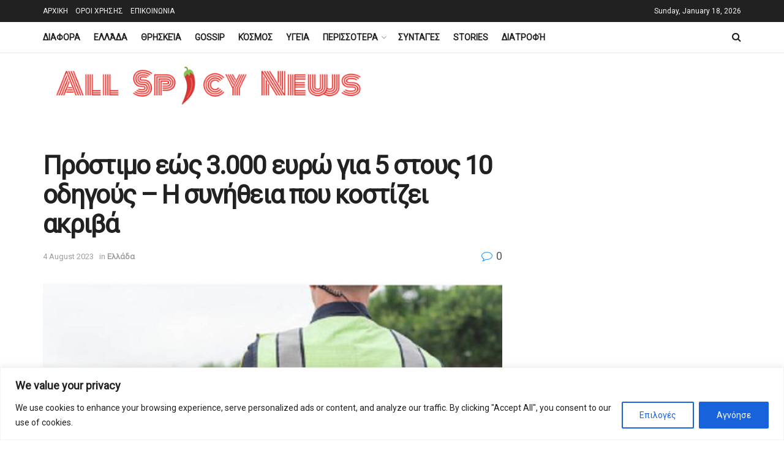

--- FILE ---
content_type: text/html; charset=utf-8
request_url: https://www.google.com/recaptcha/api2/aframe
body_size: 259
content:
<!DOCTYPE HTML><html><head><meta http-equiv="content-type" content="text/html; charset=UTF-8"></head><body><script nonce="8fK-gz3DItZP2QivYyDuLg">/** Anti-fraud and anti-abuse applications only. See google.com/recaptcha */ try{var clients={'sodar':'https://pagead2.googlesyndication.com/pagead/sodar?'};window.addEventListener("message",function(a){try{if(a.source===window.parent){var b=JSON.parse(a.data);var c=clients[b['id']];if(c){var d=document.createElement('img');d.src=c+b['params']+'&rc='+(localStorage.getItem("rc::a")?sessionStorage.getItem("rc::b"):"");window.document.body.appendChild(d);sessionStorage.setItem("rc::e",parseInt(sessionStorage.getItem("rc::e")||0)+1);localStorage.setItem("rc::h",'1768736899023');}}}catch(b){}});window.parent.postMessage("_grecaptcha_ready", "*");}catch(b){}</script></body></html>